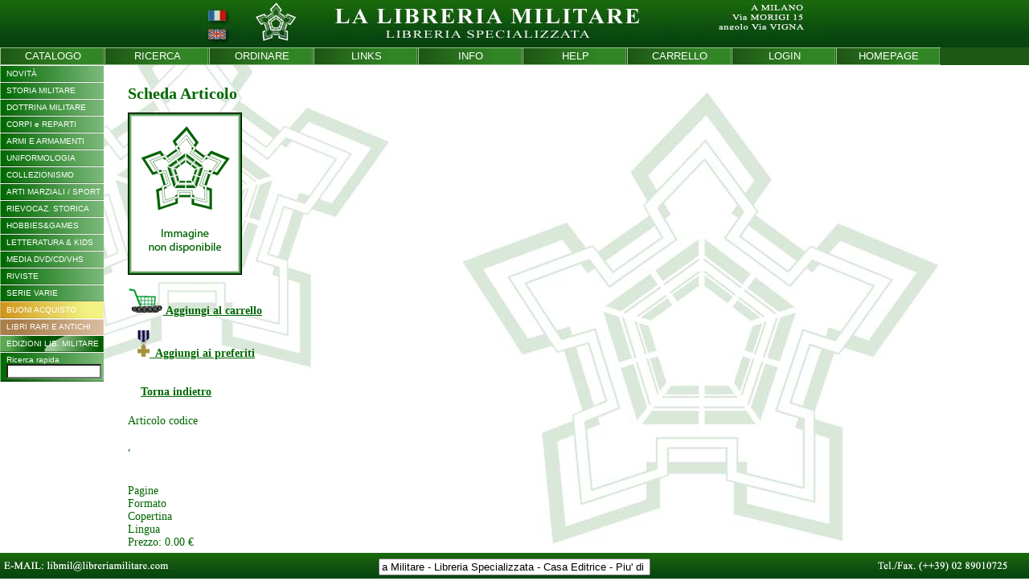

--- FILE ---
content_type: text/html
request_url: http://libreriamilitare.com/prodotto.php?id_prod=24165&id_cat=
body_size: 47339
content:
<!DOCTYPE html PUBLIC "-//W3C//DTD XHTML 1.0 Transitional//EN" "http://www.w3.org/TR/xhtml1/DTD/xhtml1-transitional.dtd">
<html xmlns="http://www.w3.org/1999/xhtml">
<head>
<title>Libreria Militare </title>
<META NAME="TITLE" CONTENT="Benvenuti nella Libreria Militare">

<!--

<meta name="ICBM" content="45.564 , 9.376">
<meta name="GOOGLEBOT" content="index" />

-->
<meta name="Owner" content="Libreria Militare Milano" />
<meta name="DC" content="ita" />
<meta name="keywords" content="libreria militare,libreria militare milano,libreria specializzata,storia militare,strategia,armi,munizioni,intelligence,uniformologia,survival,soft air,wargames,modellismo,libri rari,libri fuori commercio,Manuali Forze Armate,Polizia,Carabinieri,Criminologia,Tiro e Sniper" />
<meta name="description" content="Sito web della Libreria Militare di Milano, libreria specializzata, casa editrice, storia militare, military bookshop">
<meta name="robots" content="ALL,FOLLOW">
<meta http-equiv="Content-Type" content="text/html; charset=iso-8859-1" />
<link rel="stylesheet" href="menu.css">
<link rel="stylesheet" href="style.css">

<script type="text/javascript" src="funzioni.js"></script>
<script type="text/javascript">
	var currentPadre = '';
	var currentFiglio = '';
	var currentNipote = '';
</script>
</head>

<body topmargin="0" leftmargin="0" onload="Size(); SizeDetail(); scorrevole();" onresize="Size(); SizeDetail();">
<table cellspacing="0" cellpadding="0" border="0" style="height:100%; width:100%;">
	<tr>
    	<td style="height:100%;">
        
            <table width="100%" height="100%" border="0" cellspacing="0" cellpadding="0">
                <tr>
                    <td style="width:100%; text-align:center; background-color:#07430f;" valign="top">
                        <div style="height:59px; width:100%; background-image:url(images/sfondo.jpg); background-repeat:repeat; background-position:top; text-align:center;">
                        <center><img src="images/bg_top_it.jpg" USEMAP="#principale1_01_Map" border="0" /></center>
                        </div>
                    </td>
                </tr>
                <tr>
                    <td style="width:100%; text-align:left; background-color:#1e5815;" valign="top">
                    	<table cellpadding="0" cellspacing="0" border="0"><tr><td class="menu_alto" valign="middle"><a href="index.php?intro=no" style="text-decoration:none; color:#fff; cursor:pointer;"><div style="width:129px;"><center>
CATALOGO
</center></div></a></td><td class="menu_alto" valign="middle"><a href="cerca.php" style="text-decoration:none; color:#fff; cursor:pointer;"><div style="width:129px;"><center>
RICERCA
</center></div></a></td><td class="menu_alto" valign="middle"><a href="ordinare.php" style="text-decoration:none; color:#fff; cursor:pointer;"><div style="width:129px;"><center>
ORDINARE
</center></div></a></td><td class="menu_alto" valign="middle"><a href="links.php" style="text-decoration:none; color:#fff; cursor:pointer;"><div style="width:129px;"><center>
LINKS
</center></div></a></td><td class="menu_alto" valign="middle"><a href="info.php" style="text-decoration:none; color:#fff; cursor:pointer;"><div style="width:129px;"><center>
INFO
</center></div></a></td><td class="menu_alto" valign="middle"><a href="help.php" style="text-decoration:none; color:#fff; cursor:pointer;"><div style="width:129px;"><center>
HELP
</center></div></a></td><td class="menu_alto" valign="middle"><a href="carrello.php" style="text-decoration:none; color:#fff; cursor:pointer;"><div style="width:129px;"><center>
CARRELLO
</center></div></a></td><td class="menu_alto" valign="middle"><a href="loginmenu.php" style="text-decoration:none; color:#fff; cursor:pointer;"><div style="width:129px;"><center>LOGIN</center></div></a></td><td class="menu_alto" valign="middle"><a href="index.php?intro=no" style="text-decoration:none; color:#fff; cursor:pointer;"><div style="width:129px;"><center>
HOMEPAGE
</center></div></a></td></tr></table>                    </td>
                </tr>                
                <tr>
                    <td style="width:100%;" valign="top">
            
                        <div id="content" style="width:100%; height:700px; overflow:auto; font-family:Arial, Helvetica, sans-serif; font-size:11px; text-align:justify;">
                        
                        	<table id="detail_page" cellpadding="0" cellspacing="0" border="0" style="width:100%">
                            	<tr>
                                	<td style="width:159px; text-align:left;" valign="top">
	                                    <div style="width:159px;"></div>
                                    	<div style="position:absolute; left:0px; top:81px; z-index:0;"><table cellpadding="0" cellspacing="0" border="0" style="width:129px;" width="129" class="stampa">
	<tr>
    	<td style="width:129px;" width="129" class="stampa">
<div id="cat_1"  class="div_padre" onclick="ShowHideMenu_Padre('div_cat_1');">NOVIT&Agrave;</div>

<div id="div_cat_1" style="display:none;">
<a href="categoria.php?id_cat=999"><div id="cat_12" class="div_figlio" >Titoli Nuovi</div></a>

<a href="categoria.php?id_cat=997"><div id="cat_13" class="div_figlio" >Titoli Aggiunti</div></a>

<a href="categoria.php?id_cat=996"><div id="cat_358" class="div_figlio" >Titoli Recenti</div></a>
</div><div id="cat_2"  class="div_padre" onclick="ShowHideMenu_Padre('div_cat_2');">STORIA MILITARE</div>

<div id="div_cat_2" style="display:none;"><div id="cat_15" class="div_figlio_link" onclick="ShowHideMenu_Figlio('div_cat_15');">Generale</div>
<div id="div_cat_15" style="display:none;">
<a href="categoria.php?id_cat=100"><div id="cat_25" class="div_nipote" >Generalità</div></a>

<a href="categoria.php?id_cat=101"><div id="cat_26" class="div_nipote" >Storia Militare</div></a>

<a href="categoria.php?id_cat=102"><div id="cat_27" class="div_nipote" >Storia Navale</div></a>

<a href="categoria.php?id_cat=103"><div id="cat_28" class="div_nipote" >Storia Aeronautica</div></a>

<a href="categoria.php?id_cat=785"><div id="cat_185" class="div_nipote" >Musei Militari</div></a>

<a href="categoria.php?id_cat=781"><div id="cat_236" class="div_nipote" >Cartografia - Mappe</div></a>

<a href="categoria.php?id_cat=105"><div id="cat_29" class="div_nipote" >Biografie</div></a>
</div>
<a href="categoria.php?id_cat=109"><div id="cat_272" class="div_figlio" >Storia Locale</div></a>

<a href="categoria.php?id_cat=115"><div id="cat_273" class="div_figlio" >Archeologia</div></a>
<div id="cat_16" class="div_figlio_link" onclick="ShowHideMenu_Figlio('div_cat_16');">Antichità</div>
<div id="div_cat_16" style="display:none;">
<a href="categoria.php?id_cat=110"><div id="cat_277" class="div_nipote" >Generalità</div></a>

<a href="categoria.php?id_cat=111"><div id="cat_279" class="div_nipote" >Antiche Civiltà</div></a>

<a href="categoria.php?id_cat=112"><div id="cat_280" class="div_nipote" >Grecia - Ellenismo</div></a>

<a href="categoria.php?id_cat=113"><div id="cat_281" class="div_nipote" >Roma</div></a>

<a href="categoria.php?id_cat=114"><div id="cat_282" class="div_nipote" >Barbari</div></a>

<a href="categoria.php?id_cat=117"><div id="cat_283" class="div_nipote" >Bisanzio</div></a>
</div><div id="cat_17" class="div_figlio_link" onclick="ShowHideMenu_Figlio('div_cat_17');">Medio Evo</div>
<div id="div_cat_17" style="display:none;">
<a href="categoria.php?id_cat=120"><div id="cat_284" class="div_nipote" >Generalità</div></a>

<a href="categoria.php?id_cat=119"><div id="cat_287" class="div_nipote" >Alto Medioevo</div></a>

<a href="categoria.php?id_cat=127"><div id="cat_293" class="div_nipote" >Crociate</div></a>

<a href="categoria.php?id_cat=121"><div id="cat_288" class="div_nipote" >Italia</div></a>

<a href="categoria.php?id_cat=122"><div id="cat_290" class="div_nipote" >Francia</div></a>

<a href="categoria.php?id_cat=123"><div id="cat_295" class="div_nipote" >Inghilterra</div></a>

<a href="categoria.php?id_cat=124"><div id="cat_289" class="div_nipote" >Germania - Impero</div></a>

<a href="categoria.php?id_cat=125"><div id="cat_291" class="div_nipote" >Nord - Est Europa</div></a>

<a href="categoria.php?id_cat=117"><div id="cat_294" class="div_nipote" >Costantinopoli</div></a>

<a href="categoria.php?id_cat=126"><div id="cat_292" class="div_nipote" >Altri Paesi</div></a>
</div>
<a href="categoria.php?id_cat=130"><div id="cat_18" class="div_figlio" >Rinascimento - XVI Sec.</div></a>

<a href="categoria.php?id_cat=135"><div id="cat_354" class="div_figlio" >Estremo Oriente</div></a>

<a href="categoria.php?id_cat=140"><div id="cat_19" class="div_figlio" >XVII Secolo</div></a>

<a href="categoria.php?id_cat=150"><div id="cat_20" class="div_figlio" >XVIII Secolo</div></a>
<div id="cat_21" class="div_figlio_link" onclick="ShowHideMenu_Figlio('div_cat_21');">Sec. XIX</div>
<div id="div_cat_21" style="display:none;">
<a href="categoria.php?id_cat=160"><div id="cat_30" class="div_nipote" >Generalità</div></a>

<a href="categoria.php?id_cat=161"><div id="cat_31" class="div_nipote" >Napoleonico Francia</div></a>

<a href="categoria.php?id_cat=162"><div id="cat_32" class="div_nipote" >Napoleonico Coaliz.</div></a>

<a href="categoria.php?id_cat=163"><div id="cat_33" class="div_nipote" >Guerra Civ. USA</div></a>

<a href="categoria.php?id_cat=164"><div id="cat_202" class="div_nipote" >West / Guerre Indiane</div></a>

<a href="categoria.php?id_cat=165"><div id="cat_34" class="div_nipote" >Risorgimento</div></a>

<a href="categoria.php?id_cat=166"><div id="cat_35" class="div_nipote" >Guerre Coloniali Italia</div></a>

<a href="categoria.php?id_cat=167"><div id="cat_36" class="div_nipote" >Guerre Coloniali Altri</div></a>
</div><div id="cat_340" class="div_figlio_link" onclick="ShowHideMenu_Figlio('div_cat_340');">Sec. XX</div>
<div id="div_cat_340" style="display:none;">
<a href="categoria.php?id_cat=170"><div id="cat_37" class="div_nipote" >Generalità</div></a>

<a href="categoria.php?id_cat=169"><div id="cat_341" class="div_nipote" >Pre 1914</div></a>

<a href="categoria.php?id_cat=166"><div id="cat_342" class="div_nipote" >Guerre Coloniali Italia</div></a>

<a href="categoria.php?id_cat=167"><div id="cat_343" class="div_nipote" >Guerre Coloniali Altri</div></a>
</div><div id="cat_38" class="div_figlio_link" onclick="ShowHideMenu_Figlio('div_cat_38');">I Guerra Mondiale</div>
<div id="div_cat_38" style="display:none;">
<a href="categoria.php?id_cat=172"><div id="cat_47" class="div_nipote" >...IGM Generalità</div></a>

<a href="categoria.php?id_cat=173"><div id="cat_49" class="div_nipote" >...IGM Navale</div></a>

<a href="categoria.php?id_cat=174"><div id="cat_50" class="div_nipote" >...IGM Aviazione</div></a>

<a href="categoria.php?id_cat=271"><div id="cat_48" class="div_nipote" >IGM Italia</div></a>

<a href="categoria.php?id_cat=273"><div id="cat_322" class="div_nipote" >IGM Italia - Navale</div></a>

<a href="categoria.php?id_cat=274"><div id="cat_323" class="div_nipote" >IGM Italia - Aerea</div></a>

<a href="categoria.php?id_cat=272"><div id="cat_321" class="div_nipote" >IGM  Austria-Ung.</div></a>

<a href="categoria.php?id_cat=276"><div id="cat_325" class="div_nipote" >IGM Germania</div></a>

<a href="categoria.php?id_cat=277"><div id="cat_326" class="div_nipote" >IGM Intesa</div></a>

<a href="categoria.php?id_cat=275"><div id="cat_324" class="div_nipote" >IGM Fronte Occid.  </div></a>

<a href="categoria.php?id_cat=278"><div id="cat_327" class="div_nipote" >IGM Fronte Orient.</div></a>

<a href="categoria.php?id_cat=279"><div id="cat_344" class="div_nipote" >Arditi e Sturmtruppen</div></a>
</div><div id="cat_338" class="div_figlio_link" onclick="ShowHideMenu_Figlio('div_cat_338');">I Dopoguerra</div>
<div id="div_cat_338" style="display:none;">
<a href="categoria.php?id_cat=175"><div id="cat_339" class="div_nipote" >Post 1918 e Riv. Russa</div></a>

<a href="categoria.php?id_cat=176"><div id="cat_230" class="div_nipote" >Guerra d'Etiopia</div></a>

<a href="categoria.php?id_cat=177"><div id="cat_39" class="div_nipote" >Guerra di Spagna</div></a>
</div><div id="cat_40" class="div_figlio_link" onclick="ShowHideMenu_Figlio('div_cat_40');">II Guerra Mondiale</div>
<div id="div_cat_40" style="display:none;">
<a href="categoria.php?id_cat=200"><div id="cat_51" class="div_nipote" >Generalità</div></a>

<a href="categoria.php?id_cat=202"><div id="cat_52" class="div_nipote" >Guerra Terrestre</div></a>

<a href="categoria.php?id_cat=203"><div id="cat_53" class="div_nipote" >Guerra Navale</div></a>

<a href="categoria.php?id_cat=204"><div id="cat_54" class="div_nipote" >Guerra Aerea</div></a>
<div id="cat_214" class="div_nipote_link" onclick="ShowHideMenu_Nipote('div_cat_214');">II GM - Nazioni</div>
<div id="div_cat_214" style="display:none;">
<a href="categoria.php?id_cat=230"><div id="cat_55" class="div_bis-nipote">Italia</div></a>
<a href="categoria.php?id_cat=232"><div id="cat_226" class="div_bis-nipote">Italia - Regio Esercito</div></a>
<a href="categoria.php?id_cat=233"><div id="cat_227" class="div_bis-nipote">Italia - Regia Marina</div></a>
<a href="categoria.php?id_cat=234"><div id="cat_228" class="div_bis-nipote">Italia - Regia Aeron.</div></a>
<a href="categoria.php?id_cat=235"><div id="cat_229" class="div_bis-nipote">Italia - MVSN/PNF</div></a>
<a href="categoria.php?id_cat=231"><div id="cat_56" class="div_bis-nipote">Italia - RSI</div></a>
<a href="categoria.php?id_cat=240"><div id="cat_57" class="div_bis-nipote">Germania</div></a>
<a href="categoria.php?id_cat=241"><div id="cat_252" class="div_bis-nipote">Germania - Esercito</div></a>
<a href="categoria.php?id_cat=242"><div id="cat_253" class="div_bis-nipote">Germania - Aviazione</div></a>
<a href="categoria.php?id_cat=243"><div id="cat_254" class="div_bis-nipote">Germania - Marina</div></a>
<a href="categoria.php?id_cat=244"><div id="cat_255" class="div_bis-nipote">Germania - Waffen SS</div></a>
<a href="categoria.php?id_cat=245"><div id="cat_60" class="div_bis-nipote">Giappone</div></a>
<a href="categoria.php?id_cat=246"><div id="cat_198" class="div_bis-nipote">Altre Forze Asse</div></a>
<a href="categoria.php?id_cat=250"><div id="cat_58" class="div_bis-nipote">Gran Bretagna</div></a>
<a href="categoria.php?id_cat=251"><div id="cat_199" class="div_bis-nipote">Commonwealth</div></a>
<a href="categoria.php?id_cat=255"><div id="cat_197" class="div_bis-nipote">Stati Uniti</div></a>
<a href="categoria.php?id_cat=260"><div id="cat_59" class="div_bis-nipote">Russia</div></a>
<a href="categoria.php?id_cat=252"><div id="cat_201" class="div_bis-nipote">Altri Alleati</div></a></div><div id="cat_213" class="div_nipote_link" onclick="ShowHideMenu_Nipote('div_cat_213');">II GM - Fronti </div>
<div id="div_cat_213" style="display:none;">
<a href="categoria.php?id_cat=210"><div id="cat_215" class="div_bis-nipote">Campagna d'Italia</div></a>
<a href="categoria.php?id_cat=211"><div id="cat_216" class="div_bis-nipote">Africa Sett./Medioriente</div></a>
<a href="categoria.php?id_cat=212"><div id="cat_217" class="div_bis-nipote">Africa Orientale It.</div></a>
<a href="categoria.php?id_cat=213"><div id="cat_218" class="div_bis-nipote">Balcani - Egeo</div></a>
<a href="categoria.php?id_cat=215"><div id="cat_219" class="div_bis-nipote">Blitzkrieg</div></a>
<a href="categoria.php?id_cat=216"><div id="cat_220" class="div_bis-nipote">Battaglia d'Inghilterra</div></a>
<a href="categoria.php?id_cat=217"><div id="cat_221" class="div_bis-nipote">Europa Cont.</div></a>
<a href="categoria.php?id_cat=218"><div id="cat_222" class="div_bis-nipote">Germania 1944-45</div></a>
<a href="categoria.php?id_cat=220"><div id="cat_223" class="div_bis-nipote">Fronte Russo</div></a>
<a href="categoria.php?id_cat=224"><div id="cat_356" class="div_bis-nipote">Mediterraneo</div></a>
<a href="categoria.php?id_cat=226"><div id="cat_225" class="div_bis-nipote">Atlantico</div></a>
<a href="categoria.php?id_cat=225"><div id="cat_224" class="div_bis-nipote">Pacifico</div></a>
<a href="categoria.php?id_cat=227"><div id="cat_61" class="div_bis-nipote">Resistenza</div></a>
<a href="categoria.php?id_cat=180"><div id="cat_64" class="div_bis-nipote">Olocausto</div></a>
<a href="categoria.php?id_cat=228"><div id="cat_65" class="div_bis-nipote">Prig.di guerra / IMI</div></a>
<a href="categoria.php?id_cat=214"><div id="cat_232" class="div_bis-nipote">Istria/Dalmazia/Foibe</div></a></div>
<a href="categoria.php?id_cat=178"><div id="cat_62" class="div_nipote" >Fascismo</div></a>

<a href="categoria.php?id_cat=179"><div id="cat_63" class="div_nipote" >Nazionalsocialismo</div></a>
</div><div id="cat_41" class="div_figlio_link" onclick="ShowHideMenu_Figlio('div_cat_41');">II Dopoguerra</div>
<div id="div_cat_41" style="display:none;">
<a href="categoria.php?id_cat=185"><div id="cat_66" class="div_nipote" >Guerra Fredda</div></a>

<a href="categoria.php?id_cat=186"><div id="cat_67" class="div_nipote" >Italia</div></a>

<a href="categoria.php?id_cat=187"><div id="cat_68" class="div_nipote" >Europa-ex Yugoslavia</div></a>

<a href="categoria.php?id_cat=188"><div id="cat_69" class="div_nipote" >Medio Oriente</div></a>

<a href="categoria.php?id_cat=197"><div id="cat_310" class="div_nipote" >...Iraq dal 1978</div></a>

<a href="categoria.php?id_cat=189"><div id="cat_70" class="div_nipote" >Asia</div></a>

<a href="categoria.php?id_cat=194"><div id="cat_308" class="div_nipote" >...Corea</div></a>

<a href="categoria.php?id_cat=195"><div id="cat_309" class="div_nipote" >...Indoc./Vietnam</div></a>

<a href="categoria.php?id_cat=198"><div id="cat_311" class="div_nipote" >...Afghanistan dal 1978</div></a>

<a href="categoria.php?id_cat=190"><div id="cat_71" class="div_nipote" >Africa - Maghreb</div></a>

<a href="categoria.php?id_cat=191"><div id="cat_72" class="div_nipote" >America Lat-Falklands</div></a>

<a href="categoria.php?id_cat=192"><div id="cat_73" class="div_nipote" >Missioni ONU</div></a>
</div>
<a href="categoria.php?id_cat=199"><div id="cat_23" class="div_figlio" >Sec. XXI</div></a>

<a href="categoria.php?id_cat=105"><div id="cat_350" class="div_figlio" >Biografie</div></a>
</div><div id="cat_3"  class="div_padre" onclick="ShowHideMenu_Padre('div_cat_3');">DOTTRINA MILITARE</div>

<div id="div_cat_3" style="display:none;">
<a href="categoria.php?id_cat=500"><div id="cat_74" class="div_figlio" >Epistemologia</div></a>

<a href="categoria.php?id_cat=510"><div id="cat_75" class="div_figlio" >Pensiero Strategico</div></a>

<a href="categoria.php?id_cat=520"><div id="cat_76" class="div_figlio" >Dottrina Militare</div></a>

<a href="categoria.php?id_cat=535"><div id="cat_210" class="div_figlio" >Addestramento</div></a>

<a href="categoria.php?id_cat=525"><div id="cat_186" class="div_figlio" >Organica</div></a>

<a href="categoria.php?id_cat=530"><div id="cat_187" class="div_figlio" >Logistica</div></a>

<a href="categoria.php?id_cat=550"><div id="cat_77" class="div_figlio" >Dottrine non convenz.</div></a>

<a href="categoria.php?id_cat=555"><div id="cat_194" class="div_figlio" >Terrorismo Politico Italia</div></a>

<a href="categoria.php?id_cat=559"><div id="cat_357" class="div_figlio" >Terrorismo Internazionale</div></a>

<a href="categoria.php?id_cat=540"><div id="cat_78" class="div_figlio" >Intelligence</div></a>

<a href="categoria.php?id_cat=545"><div id="cat_206" class="div_figlio" >Criminologia</div></a>

<a href="categoria.php?id_cat=547"><div id="cat_207" class="div_figlio" >Invest. Private / Security</div></a>

<a href="categoria.php?id_cat=580"><div id="cat_79" class="div_figlio" >Sociologia militare</div></a>

<a href="categoria.php?id_cat=585"><div id="cat_193" class="div_figlio" >Psicologia Militare</div></a>

<a href="categoria.php?id_cat=595"><div id="cat_80" class="div_figlio" >Economia militare</div></a>

<a href="categoria.php?id_cat=590"><div id="cat_81" class="div_figlio" >Pensiero politico</div></a>

<a href="categoria.php?id_cat=565"><div id="cat_82" class="div_figlio" >Pacifismo e Disarmo</div></a>

<a href="categoria.php?id_cat=570"><div id="cat_83" class="div_figlio" >Relazioni Internaz.</div></a>

<a href="categoria.php?id_cat=575"><div id="cat_84" class="div_figlio" >Geopolitica</div></a>

<a href="categoria.php?id_cat=560"><div id="cat_85" class="div_figlio" >Diritto intern. e bellico</div></a>
</div><div id="cat_24"  class="div_padre" onclick="ShowHideMenu_Padre('div_cat_24');">CORPI e REPARTI</div>

<div id="div_cat_24" style="display:none;">
<a href="categoria.php?id_cat=290"><div id="cat_42" class="div_figlio" >Storia Reparti</div></a>

<a href="categoria.php?id_cat=282"><div id="cat_303" class="div_figlio" >Esercito Italiano (in lav)</div></a>

<a href="categoria.php?id_cat=283"><div id="cat_304" class="div_figlio" >Marina Militare (in lav)</div></a>

<a href="categoria.php?id_cat=284"><div id="cat_305" class="div_figlio" >Aeron. Militare (in lav)</div></a>

<a href="categoria.php?id_cat=287"><div id="cat_44" class="div_figlio" >Forze dell'Ordine Italia</div></a>

<a href="categoria.php?id_cat=298"><div id="cat_43" class="div_figlio" >Alpini</div></a>

<a href="categoria.php?id_cat=285"><div id="cat_352" class="div_figlio" >Paracadutisti Italia</div></a>

<a href="categoria.php?id_cat=289"><div id="cat_353" class="div_figlio" >Corpi Speciali - Italia</div></a>

<a href="categoria.php?id_cat=279"><div id="cat_345" class="div_figlio" >Arditi e Sturmtruppen</div></a>

<a href="categoria.php?id_cat=291"><div id="cat_203" class="div_figlio" >Legione Straniera</div></a>

<a href="categoria.php?id_cat=292"><div id="cat_204" class="div_figlio" >Mercenari / Contractors</div></a>

<a href="categoria.php?id_cat=295"><div id="cat_45" class="div_figlio" >Paracadutisti - Altri</div></a>

<a href="categoria.php?id_cat=299"><div id="cat_46" class="div_figlio" >Corpi Speciali - Altri</div></a>

<a href="categoria.php?id_cat=297"><div id="cat_351" class="div_figlio" >Forze dell'Ordine Altri</div></a>

<a href="categoria.php?id_cat=296"><div id="cat_205" class="div_figlio" >Prot. Civile / Soccorso</div></a>
</div><div id="cat_4"  class="div_padre" onclick="ShowHideMenu_Padre('div_cat_4');">ARMI E ARMAMENTI</div>

<div id="div_cat_4" style="display:none;">
<a href="categoria.php?id_cat=300"><div id="cat_86" class="div_figlio" >Generalità</div></a>

<a href="categoria.php?id_cat=305"><div id="cat_92" class="div_figlio" >Architettura Militare</div></a>

<a href="categoria.php?id_cat=310"><div id="cat_87" class="div_figlio" >Armi Bianche</div></a>

<a href="categoria.php?id_cat=315"><div id="cat_189" class="div_figlio" >Munizioni e Esplosivi</div></a>
<div id="cat_237" class="div_figlio_link" onclick="ShowHideMenu_Figlio('div_cat_237');">Armi da Fuoco</div>
<div id="div_cat_237" style="display:none;">
<a href="categoria.php?id_cat=320"><div id="cat_88" class="div_nipote" >Generalità</div></a>

<a href="categoria.php?id_cat=321"><div id="cat_238" class="div_nipote" >Italia</div></a>

<a href="categoria.php?id_cat=322"><div id="cat_239" class="div_nipote" >Germania</div></a>

<a href="categoria.php?id_cat=323"><div id="cat_240" class="div_nipote" >Russia</div></a>

<a href="categoria.php?id_cat=325"><div id="cat_242" class="div_nipote" >Gran Bretagna</div></a>

<a href="categoria.php?id_cat=326"><div id="cat_243" class="div_nipote" >Francia</div></a>

<a href="categoria.php?id_cat=327"><div id="cat_244" class="div_nipote" >Giappone</div></a>

<a href="categoria.php?id_cat=328"><div id="cat_245" class="div_nipote" >Altri Paesi</div></a>
</div>
<a href="categoria.php?id_cat=775"><div id="cat_349" class="div_figlio" >Tiro - Sniping</div></a>
<div id="cat_89" class="div_figlio_link" onclick="ShowHideMenu_Figlio('div_cat_89');">Armam. Terrestre</div>
<div id="div_cat_89" style="display:none;">
<a href="categoria.php?id_cat=330"><div id="cat_98" class="div_nipote" >Generalità</div></a>

<a href="categoria.php?id_cat=331"><div id="cat_99" class="div_nipote" >Italia</div></a>

<a href="categoria.php?id_cat=332"><div id="cat_100" class="div_nipote" >Germania</div></a>

<a href="categoria.php?id_cat=333"><div id="cat_101" class="div_nipote" >Russia</div></a>

<a href="categoria.php?id_cat=334"><div id="cat_102" class="div_nipote" >Stati Uniti</div></a>

<a href="categoria.php?id_cat=335"><div id="cat_103" class="div_nipote" >Gran Bretagna</div></a>

<a href="categoria.php?id_cat=336"><div id="cat_104" class="div_nipote" >Francia</div></a>

<a href="categoria.php?id_cat=337"><div id="cat_105" class="div_nipote" >Giappone</div></a>

<a href="categoria.php?id_cat=381"><div id="cat_306" class="div_nipote" >Israele</div></a>

<a href="categoria.php?id_cat=338"><div id="cat_106" class="div_nipote" >Altri Paesi</div></a>

<a href="categoria.php?id_cat=339"><div id="cat_107" class="div_nipote" >Post 1945</div></a>

<a href="categoria.php?id_cat=364"><div id="cat_208" class="div_nipote" >Jeeps</div></a>

<a href="categoria.php?id_cat=369"><div id="cat_196" class="div_nipote" >Motociclette</div></a>

<a href="categoria.php?id_cat=360"><div id="cat_248" class="div_nipote" >Carri Armati</div></a>

<a href="categoria.php?id_cat=361"><div id="cat_250" class="div_nipote" >Blindati/VCC</div></a>

<a href="categoria.php?id_cat=362"><div id="cat_249" class="div_nipote" >Artiglieria</div></a>

<a href="categoria.php?id_cat=363"><div id="cat_251" class="div_nipote" >Veic. Logistici</div></a>
</div><div id="cat_90" class="div_figlio_link" onclick="ShowHideMenu_Figlio('div_cat_90');">Armamento Navale</div>
<div id="div_cat_90" style="display:none;">
<a href="categoria.php?id_cat=340"><div id="cat_108" class="div_nipote" >Generalità</div></a>

<a href="categoria.php?id_cat=372"><div id="cat_299" class="div_nipote" >Marineria Antica</div></a>

<a href="categoria.php?id_cat=373"><div id="cat_300" class="div_nipote" >Marineria Moderna</div></a>

<a href="categoria.php?id_cat=341"><div id="cat_109" class="div_nipote" >Italia</div></a>

<a href="categoria.php?id_cat=342"><div id="cat_110" class="div_nipote" >Germania</div></a>

<a href="categoria.php?id_cat=343"><div id="cat_111" class="div_nipote" >Russia</div></a>

<a href="categoria.php?id_cat=344"><div id="cat_112" class="div_nipote" >Stati Uniti</div></a>

<a href="categoria.php?id_cat=345"><div id="cat_113" class="div_nipote" >Gran Bretagna</div></a>

<a href="categoria.php?id_cat=346"><div id="cat_114" class="div_nipote" >Francia</div></a>

<a href="categoria.php?id_cat=347"><div id="cat_115" class="div_nipote" >Giappone</div></a>

<a href="categoria.php?id_cat=348"><div id="cat_116" class="div_nipote" >Altri Paesi</div></a>

<a href="categoria.php?id_cat=349"><div id="cat_117" class="div_nipote" >Post 1945</div></a>

<a href="categoria.php?id_cat=371"><div id="cat_118" class="div_nipote" >Sommergibili</div></a>
</div><div id="cat_91" class="div_figlio_link" onclick="ShowHideMenu_Figlio('div_cat_91');">Armamento Aereo</div>
<div id="div_cat_91" style="display:none;">
<a href="categoria.php?id_cat=350"><div id="cat_119" class="div_nipote" >Generalità</div></a>

<a href="categoria.php?id_cat=351"><div id="cat_120" class="div_nipote" >Italia</div></a>

<a href="categoria.php?id_cat=352"><div id="cat_123" class="div_nipote" >Germania</div></a>

<a href="categoria.php?id_cat=353"><div id="cat_124" class="div_nipote" >Russia</div></a>

<a href="categoria.php?id_cat=354"><div id="cat_125" class="div_nipote" >Stati Uniti</div></a>

<a href="categoria.php?id_cat=355"><div id="cat_126" class="div_nipote" >Gran Bretagna</div></a>

<a href="categoria.php?id_cat=356"><div id="cat_129" class="div_nipote" >Francia</div></a>

<a href="categoria.php?id_cat=357"><div id="cat_130" class="div_nipote" >Giappone</div></a>

<a href="categoria.php?id_cat=382"><div id="cat_307" class="div_nipote" >Israele</div></a>

<a href="categoria.php?id_cat=358"><div id="cat_131" class="div_nipote" >Altri Paesi</div></a>

<a href="categoria.php?id_cat=359"><div id="cat_132" class="div_nipote" >Post 1945</div></a>

<a href="categoria.php?id_cat=376"><div id="cat_133" class="div_nipote" >Elicotteri</div></a>
</div>
<a href="categoria.php?id_cat=365"><div id="cat_93" class="div_figlio" >Treni e Ferrovie</div></a>

<a href="categoria.php?id_cat=366"><div id="cat_94" class="div_figlio" >Mezzi di Soccorso</div></a>

<a href="categoria.php?id_cat=367"><div id="cat_95" class="div_figlio" >Mezzi Forze dell'Ordine</div></a>

<a href="categoria.php?id_cat=370"><div id="cat_96" class="div_figlio" >Marina Merc.-Diporto</div></a>

<a href="categoria.php?id_cat=375"><div id="cat_97" class="div_figlio" >Aviazione Civile</div></a>

<a href="categoria.php?id_cat=379"><div id="cat_188" class="div_figlio" >Spazio</div></a>
</div><div id="cat_190"  class="div_padre" onclick="ShowHideMenu_Padre('div_cat_190');">UNIFORMOLOGIA</div>

<div id="div_cat_190" style="display:none;">
<a href="categoria.php?id_cat=420"><div id="cat_147" class="div_figlio" >Generalità</div></a>

<a href="categoria.php?id_cat=445"><div id="cat_148" class="div_figlio" >Uniformi Italiane</div></a>

<a href="categoria.php?id_cat=421"><div id="cat_153" class="div_figlio" >Evo Antico</div></a>

<a href="categoria.php?id_cat=422"><div id="cat_154" class="div_figlio" >Medioevo</div></a>

<a href="categoria.php?id_cat=423"><div id="cat_155" class="div_figlio" >Rinascimento - XVI Sec. </div></a>

<a href="categoria.php?id_cat=444"><div id="cat_355" class="div_figlio" >Estr. Oriente fino XVIII sec</div></a>

<a href="categoria.php?id_cat=424"><div id="cat_156" class="div_figlio" >XVII Secolo</div></a>

<a href="categoria.php?id_cat=425"><div id="cat_159" class="div_figlio" >XVIII Secolo</div></a>

<a href="categoria.php?id_cat=426"><div id="cat_160" class="div_figlio" >XIX Secolo</div></a>

<a href="categoria.php?id_cat=427"><div id="cat_163" class="div_figlio" >Napoleonico</div></a>

<a href="categoria.php?id_cat=428"><div id="cat_164" class="div_figlio" >Guerra Secessione/ West</div></a>

<a href="categoria.php?id_cat=429"><div id="cat_167" class="div_figlio" >Coloniale</div></a>

<a href="categoria.php?id_cat=430"><div id="cat_168" class="div_figlio" >XX Secolo</div></a>

<a href="categoria.php?id_cat=431"><div id="cat_171" class="div_figlio" >I Guerra Mondiale</div></a>

<a href="categoria.php?id_cat=432"><div id="cat_172" class="div_figlio" >II Guerra Mondiale</div></a>

<a href="categoria.php?id_cat=433"><div id="cat_173" class="div_figlio" >IIGM - Italia / PNF</div></a>

<a href="categoria.php?id_cat=434"><div id="cat_174" class="div_figlio" >IIGM - Germania</div></a>

<a href="categoria.php?id_cat=435"><div id="cat_234" class="div_figlio" >IIGM - Alleati</div></a>

<a href="categoria.php?id_cat=437"><div id="cat_177" class="div_figlio" >Dopoguerra</div></a>

<a href="categoria.php?id_cat=438"><div id="cat_178" class="div_figlio" >Polizia e Soccorso</div></a>

<a href="categoria.php?id_cat=439"><div id="cat_179" class="div_figlio" >Forze Speciali</div></a>
</div><div id="cat_5"  class="div_padre" onclick="ShowHideMenu_Padre('div_cat_5');">COLLEZIONISMO</div>

<div id="div_cat_5" style="display:none;">
<a href="categoria.php?id_cat=400"><div id="cat_136" class="div_figlio" >Collezionismo Vario</div></a>

<a href="categoria.php?id_cat=410"><div id="cat_137" class="div_figlio" >Arte</div></a>

<a href="categoria.php?id_cat=460"><div id="cat_139" class="div_figlio" >Araldica e dintorni</div></a>

<a href="categoria.php?id_cat=440"><div id="cat_142" class="div_figlio" >Medaglie</div></a>

<a href="categoria.php?id_cat=470"><div id="cat_195" class="div_figlio" >Orologi-Radio-Strumenti</div></a>

<a href="categoria.php?id_cat=450"><div id="cat_143" class="div_figlio" >Posta Militare - Numism.</div></a>

<a href="categoria.php?id_cat=490"><div id="cat_144" class="div_figlio" >Fumetti - Illustratori</div></a>

<a href="categoria.php?id_cat=480"><div id="cat_211" class="div_figlio" >Libri su Giocattoli</div></a>

<a href="categoria.php?id_cat=880"><div id="cat_235" class="div_figlio" >Giocattoli/Action Figures</div></a>
</div><div id="cat_6"  class="div_padre" onclick="ShowHideMenu_Padre('div_cat_6');">ARTI MARZIALI / SPORT</div>

<div id="div_cat_6" style="display:none;">
<a href="categoria.php?id_cat=740"><div id="cat_158" class="div_figlio" >Arti Marziali</div></a>

<a href="categoria.php?id_cat=750"><div id="cat_161" class="div_figlio" >Sport Marziali</div></a>

<a href="categoria.php?id_cat=755"><div id="cat_191" class="div_figlio" >Scherma</div></a>

<a href="categoria.php?id_cat=775"><div id="cat_192" class="div_figlio" >Tiro - Sniping</div></a>

<a href="categoria.php?id_cat=770"><div id="cat_209" class="div_figlio" >Caccia</div></a>

<a href="categoria.php?id_cat=720"><div id="cat_165" class="div_figlio" >Softair</div></a>

<a href="categoria.php?id_cat=730"><div id="cat_166" class="div_figlio" >Survival / Soccorso</div></a>

<a href="categoria.php?id_cat=780"><div id="cat_169" class="div_figlio" >Escursionismo - Viaggi</div></a>
</div><div id="cat_335"  class="div_padre" onclick="ShowHideMenu_Padre('div_cat_335');">RIEVOCAZ. STORICA</div>

<div id="div_cat_335" style="display:none;">
<a href="categoria.php?id_cat=760"><div id="cat_176" class="div_figlio" >Rievocazione Storica</div></a>

<a href="categoria.php?id_cat=416"><div id="cat_297" class="div_figlio" >Arti e Antichi Mestieri</div></a>

<a href="categoria.php?id_cat=765"><div id="cat_276" class="div_figlio" >Cucina Storica </div></a>

<a href="categoria.php?id_cat=415"><div id="cat_298" class="div_figlio" >Tecniche Sartoriali</div></a>
</div><div id="cat_334"  class="div_padre" onclick="ShowHideMenu_Padre('div_cat_334');">HOBBIES&GAMES</div>

<div id="div_cat_334" style="display:none;">
<a href="categoria.php?id_cat=700"><div id="cat_157" class="div_figlio" >Modellismo</div></a>

<a href="categoria.php?id_cat=710"><div id="cat_162" class="div_figlio" >Wargames</div></a>

<a href="categoria.php?id_cat=485"><div id="cat_336" class="div_figlio" >Scacchi</div></a>
</div><div id="cat_301"  class="div_padre" onclick="ShowHideMenu_Padre('div_cat_301');">LETTERATURA & KIDS</div>

<div id="div_cat_301" style="display:none;">
<a href="categoria.php?id_cat=790"><div id="cat_170" class="div_figlio" >Romanzi e Narrativa</div></a>

<a href="categoria.php?id_cat=791"><div id="cat_274" class="div_figlio" >Fantapol./ Storia Altern.</div></a>

<a href="categoria.php?id_cat=795"><div id="cat_175" class="div_figlio" >Fantasy - Mitologia</div></a>

<a href="categoria.php?id_cat=797"><div id="cat_302" class="div_figlio" >Ragazzi</div></a>
</div><div id="cat_7"  class="div_padre" onclick="ShowHideMenu_Padre('div_cat_7');">MEDIA DVD/CD/VHS</div>

<div id="div_cat_7" style="display:none;">
<a href="categoria.php?id_cat=800"><div id="cat_145" class="div_figlio" >VHS/DVD Storia</div></a>

<a href="categoria.php?id_cat=810"><div id="cat_146" class="div_figlio" >VHS/DVD Films</div></a>

<a href="categoria.php?id_cat=830"><div id="cat_149" class="div_figlio" >VHS/DVD Training</div></a>

<a href="categoria.php?id_cat=820"><div id="cat_150" class="div_figlio" >VHS/DVD Mezzi/Armi</div></a>

<a href="categoria.php?id_cat=840"><div id="cat_151" class="div_figlio" >CD Rom</div></a>

<a href="categoria.php?id_cat=850"><div id="cat_152" class="div_figlio" >Audio</div></a>
</div><div id="cat_320"  class="div_padre" onclick="ShowHideMenu_Padre('div_cat_320');">RIVISTE</div>

<div id="div_cat_320" style="display:none;">
<a href="categoria.php?id_cat=389"><div id="cat_337" class="div_figlio" >Storia Militare Dossier</div></a>

<a href="categoria.php?id_cat=0">
<a href="http://www.libreriamilitare.com/autore.php?id=63227" target="_self"><div id="cat_316" class="div_figlio" >Riv. Flashbang</div></a>

<a href="categoria.php?id_cat=0">
<a href="http://www.libreriamilitare.com/autore.php?id=55774" target="_self"><div id="cat_312" class="div_figlio" >Riv. Desperta Ferro</div></a>

<a href="categoria.php?id_cat=0">
<a href="http://www.libreriamilitare.com/autore.php?id=59660" target="_self"><div id="cat_313" class="div_figlio" >Riv. Caraktere</div></a>

<a href="categoria.php?id_cat=0">
<a href="http://www.libreriamilitare.com/autore.php?id=59432" target="_self"><div id="cat_314" class="div_figlio" >Riv. Ancient Warfare</div></a>

<a href="categoria.php?id_cat=0">
<a href="http://www.libreriamilitare.com/autore.php?id=57337" target="_self"><div id="cat_315" class="div_figlio" >Riv. Medieval Warfare</div></a>

<a href="categoria.php?id_cat=0">
<a href="http://www.libreriamilitare.com/autore.php?id=42389" target="_self"><div id="cat_318" class="div_figlio" >Riv. Armes Militaria HS</div></a>

<a href="categoria.php?id_cat=0">
<a href="http://www.libreriamilitare.com/autore.php?id=58983" target="_self"><div id="cat_317" class="div_figlio" >Riv. Raids HS</div></a>

<a href="categoria.php?id_cat=0">
<a href="http://www.libreriamilitare.com/autore.php?id=59391" target="_self"><div id="cat_329" class="div_figlio" >Riv. Gloire&Empire</div></a>

<a href="categoria.php?id_cat=0">
<a href="http://www.libreriamilitare.com/autore.php?id=58919" target="_self"><div id="cat_330" class="div_figlio" >Riv. Pretorien</div></a>

<a href="categoria.php?id_cat=0">
<a href="http://www.libreriamilitare.com/autore.php?id=59983" target="_self"><div id="cat_328" class="div_figlio" >Riv. Tradition</div></a>

<a href="categoria.php?id_cat=0">
<a href="http://www.libreriamilitare.com/autore.php?id=59643" target="_self"><div id="cat_332" class="div_figlio" >AIR Modeller</div></a>

<a href="categoria.php?id_cat=0">
<a href="http://www.libreriamilitare.com/autore.php?id=52865" target="_self"><div id="cat_333" class="div_figlio" >AFV Modeller</div></a>

<a href="categoria.php?id_cat=0">
<a href="http://www.libreriamilitare.com/autore.php?id=59393" target="_self"><div id="cat_319" class="div_figlio" >Riv. Steel Masters HS</div></a>

<a href="categoria.php?id_cat=0">
<a href="http://www.libreriamilitare.com/autore.php?id=60280" target="_self"><div id="cat_331" class="div_figlio" >Riv. Figure Modelling</div></a>
</div><div id="cat_8"  class="div_padre" onclick="ShowHideMenu_Padre('div_cat_8');">SERIE VARIE</div>

<div id="div_cat_8" style="display:none;">
<a href="categoria.php?id_cat=394"><div id="cat_347" class="div_figlio" >Coccarde Tricolori</div></a>
<div id="cat_121" class="div_figlio_link" onclick="ShowHideMenu_Figlio('div_cat_121');">Serie Osprey</div>
<div id="div_cat_121" style="display:none;">
<a href="categoria.php?id_cat=385"><div id="cat_256" class="div_nipote" >Osprey Uniformi</div></a>

<a href="categoria.php?id_cat=386"><div id="cat_257" class="div_nipote" >Osprey Storia</div></a>

<a href="categoria.php?id_cat=387"><div id="cat_258" class="div_nipote" >Osprey Mezzi - Armi</div></a>

<a href="categoria.php?id_cat=388"><div id="cat_259" class="div_nipote" >Osprey Wargame</div></a>
</div><div id="cat_122" class="div_figlio_link" onclick="ShowHideMenu_Figlio('div_cat_122');">Serie Sq. Signal</div>
<div id="div_cat_122" style="display:none;">
<a href="categoria.php?id_cat=397"><div id="cat_261" class="div_nipote" >Sq.Signal Terra</div></a>

<a href="categoria.php?id_cat=398"><div id="cat_267" class="div_nipote" >Sq.Signal Mare</div></a>

<a href="categoria.php?id_cat=399"><div id="cat_266" class="div_nipote" >Sq.Signal Aria</div></a>
</div><div id="cat_127" class="div_figlio_link" onclick="ShowHideMenu_Figlio('div_cat_127');">Serie Concord</div>
<div id="div_cat_127" style="display:none;">
<a href="categoria.php?id_cat=396"><div id="cat_269" class="div_nipote" >Serie Concord Mezzi</div></a>

<a href="categoria.php?id_cat=395"><div id="cat_270" class="div_nipote" >Serie Concord Forze</div></a>
</div><div id="cat_264" class="div_figlio_link" onclick="ShowHideMenu_Figlio('div_cat_264');">Serie Pol/Cze</div>
<div id="div_cat_264" style="display:none;">
<a href="categoria.php?id_cat=390"><div id="cat_135" class="div_nipote" >Serie Pol/Cze-Terra</div></a>

<a href="categoria.php?id_cat=391"><div id="cat_140" class="div_nipote" >Serie Pol/Cze-Mare</div></a>

<a href="categoria.php?id_cat=392"><div id="cat_141" class="div_nipote" >Serie Pol/Cze-Aria</div></a>
</div>
<a href="categoria.php?id_cat=393"><div id="cat_346" class="div_figlio" >Soldiershop</div></a>

<a href="categoria.php?id_cat=389"><div id="cat_348" class="div_figlio" >Storia Militare Speciali</div></a>
</div>
<a href="http://www.libreriamilitare.com/categoria.php?id_cat=995" target="_self"><div id="cat_9" style="background-image:url(images/bg_militaria.jpg);" class="div_padre" >BUONI ACQUISTO</div></a>


<a href="http://www.raroeantico.com/" target="_blank"><div id="cat_10" style="background-image:url(images/bg_raroeantico.jpg);" class="div_padre" >LIBRI RARI E ANTICHI</div></a>


<a href="http://www.edizionilibreriamilitare.com/" target="_blank"><div id="cat_11" style="background-image:url(images/bg_edlibmil.jpg);" class="div_padre" >EDIZIONI LIB. MILITARE</div></a>

<form name="rapido" method="post" action="cerca.php?where=rapida" onsubmit="return veriFormRapido();">
<div id="ricerca" class="div_form">Ricerca rapida<br /><input type="text" name="key" id="key" class="form_menu" style="float:left;" /></div>
</form>
			</td>
        </tr>
       
    </table>
</div>
                                    </td>                                	
                                    <td valign="top">
                                                                                
                                    	<div style="width:100%;">
                                        	<br /><br />
                                            <div style="width:750px;" class="titolo_articolo">
                                            	<strong>Scheda Articolo</strong></div>
                                            <br />
                                            <table cellpadding="0" cellspacing="0" border="0">
                                            	<tr>
                                                	<td>                                                    	
                                                        <div id="" class="standard_text"><div style="float:left; padding-right:20px; padding-bottom:20px;"><img src="http://www.libreriamilitare.com/images/no_foto.jpg" alt=" - ,  - " title=" - ,  - " style="border:1px solid #000;" />
																	<br /><br />
																	<a href="carrello.php?id=" class="standard_link"><img src="http://www.libreriamilitare.com/images/carrello_militare.png" alt="aggiungi al carrello"> Aggiungi al carrello</a>
																	<br /><br />
																	&nbsp;&nbsp;&nbsp;<a href="preferiti.php?id=" class="standard_link"><img src="images/preferiti_small.png" alt="aggiungi ai preferiti">&nbsp;&nbsp;Aggiungi ai preferiti</a>
																	<br /><br /><br />
																	&nbsp;&nbsp;&nbsp;&nbsp;<a href="javascript:history.back();" class="standard_link">Torna indietro</a>
																	</div><div style="height:10px;"></div>Articolo codice <br /><br /><a href="autore.php?id=" class="standard_link_light" title="Guarda tutte le pubblicazioni di questo autore">, </a><br /><div class="titolo_articolo">&nbsp;</div><br />Pagine&nbsp;<br />Formato <br />Copertina <br />Lingua <br />Prezzo: 0.00 &euro;<br /><br /><i></i><br /></div>
													</td>
                                                </tr>
                                            </table><table cellpadding="0" cellspacing="0" style="width:740px; border:0px solid #333;">
																	<tr>
																		<td>
																		</td>
																		<td style="background-color:#006600; color:#fff; padding:5px;">
																			Articoli correlati / suggerimenti
																		</td>
																	</tr>
																	<tr>
																		<td style="height:5px;">
																		</td>
																	</tr>
																	<tr>
																		<td style="width:165px;">
																		</td>
																		<td style="740px; border:1px solid #333; text-align:center; padding-left:10px;"></td></tr></table>                                                    
                                        </div>
                                    </td>
                                </tr>
                            </table>

                        </div>
                
                    </td>
                </tr>    
                <tr>
                    <td style="width:100%;" valign="bottom">
            			<div style="z-index:1000;">
                        <table cellpadding="0" cellspacing="0" border="0" style="width:100%; height:32px;">    
                            <tr>
                                <td height="32" style="text-align:left; width:214px; height:32px; background-image:url(images/sfondo_bottom.jpg); background-repeat:repeat-x; background-position:bottom;" valign="bottom">
                                    <div style="width:214px;"><a href="mailto:libmil@libreriamilitare.com"><img src="images/email.gif" width="214" height="32" border="0"></a></div>
                                </td>                        	
                                <td height="32" style="width:100%; height:32px; text-align:center; background-image:url(images/sfondo_bottom.jpg); background-repeat:repeat-x; background-position:bottom; padding-bottom:4px;" valign="bottom">
                                    <center>
                                    <input type="text" id="scorrevole" style="width:330px;">
                                    </center>
                                </td>                        	
                                <td height="32" style="text-align:right; width:214px; height:32px; background-image:url(images/sfondo_bottom.jpg); background-repeat:repeat-x; background-position:bottom;" valign="bottom">
                                    <div style="width:214px;"><img src="images/telefono.gif" width="214" height="32"></div>
                                </td>
                            </tr>
                        </table> 
                        </div>               
                    </td>
                </tr>        
            </table>
            
        </td>
    </tr>
</table>
<map name="principale1_01_Map">
	<area shape="rect" alt="Mappa della cittÃ " coords="608,8,747,52" HREF="http://maps.google.it/maps?hl=it&ei=1CFRSpKXOpPcmgO2o5WgBQ&q=libreriamilitare&ie=UTF8&z=16" target="_blank">
            <area shape="rect" alt="English version" coords="3,32,52,59" href="?lang=en&intro=no&id_prod=24165">
        <area shape="rect" alt="Version francaise" coords="3,2,52,30" href="?lang=fr&intro=no&id_prod=24165">
            
    <area shape="rect" alt="Torna alla presentazione" coords="65,2,119,53" href="index.php" target="_top">
</map>
<script type="text/javascript">
var gaJsHost = (("https:" == document.location.protocol) ? "https://ssl." : "http://www.");
document.write(unescape("%3Cscript src='" + gaJsHost + "google-analytics.com/ga.js' type='text/javascript'%3E%3C/script%3E"));
</script>
<script type="text/javascript">
try {
var pageTracker = _gat._getTracker("UA-9247377-1");
pageTracker._trackPageview();
} catch(err) {}
</script>
</body>
</html>
